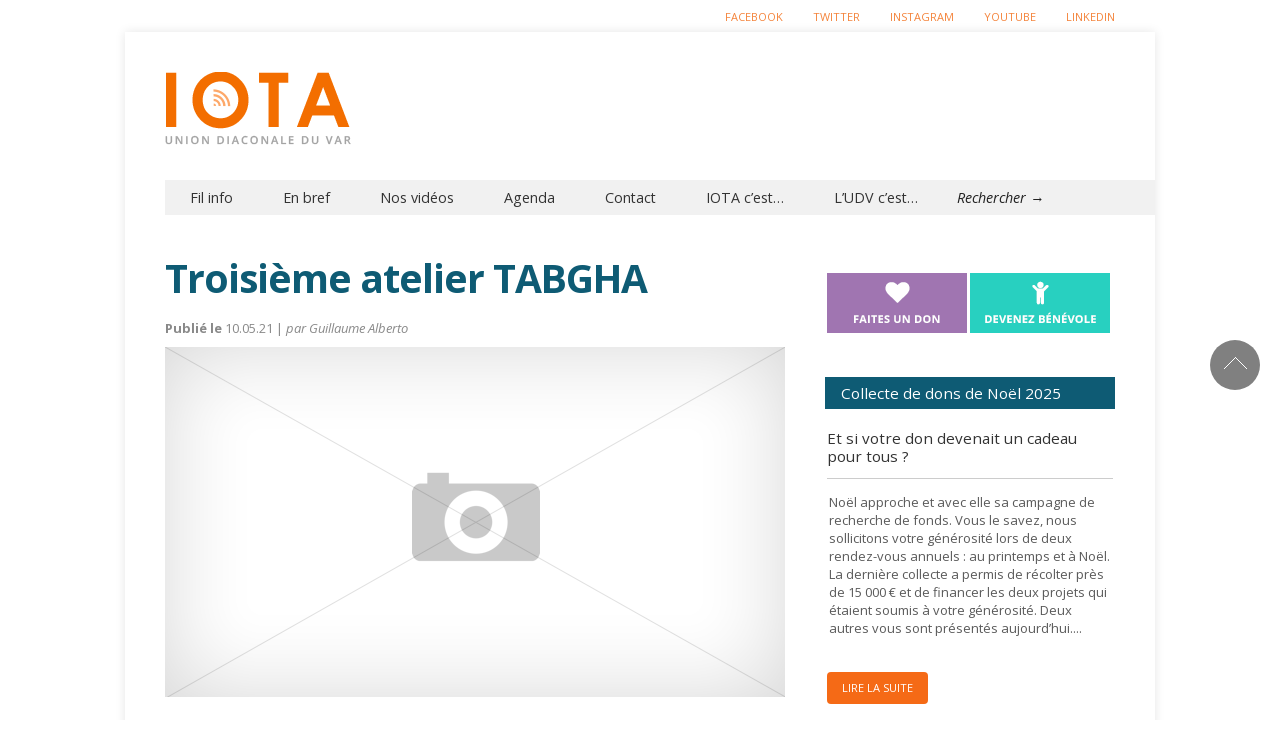

--- FILE ---
content_type: text/html; charset=UTF-8
request_url: https://iota.udv-asso.fr/events/troisieme-atelier-tabgha-2/
body_size: 13079
content:

<!doctype html >
<!--[if lt IE 7]> <html class="no-js ie6 oldie" lang="en"> <![endif]-->
<!--[if IE 7]>    <html class="no-js ie7 oldie" lang="en"> <![endif]-->
<!--[if IE 8]>    <html class="no-js ie8 oldie" lang="en"> <![endif]-->
<!--[if gt IE 8]><!--> <html class="no-js" lang="fr-FR"> <!--<![endif]-->

<head>
	
	<meta http-equiv="Content-Type" content="text/html; charset=UTF-8"/>
	
	<title>Troisième atelier TABGHA - Iota</title>
	
	<link href="https://iota.udv-asso.fr/wp-content/uploads/2014/07/favicon.ico" rel="shortcut icon"/>	

	<meta name="viewport" content="width=device-width, initial-scale=1, maximum-scale=1"> 
		
<link href="//maxcdn.bootstrapcdn.com/font-awesome/4.2.0/css/font-awesome.min.css" rel="stylesheet">

	<meta name='robots' content='index, follow, max-image-preview:large, max-snippet:-1, max-video-preview:-1' />

	<!-- This site is optimized with the Yoast SEO plugin v26.7 - https://yoast.com/wordpress/plugins/seo/ -->
	<meta name="description" content="IOTA est le site d’infos sociales de référence dans le Var. Tout savoir sur : accompagnement de SDF, animation de quartiers, accès aux soins, tourisme solidaire. Informer, c’est déjà combattre la misère" />
	<link rel="canonical" href="https://iota.udv-asso.fr/events/troisieme-atelier-tabgha-2/" />
	<meta property="og:locale" content="fr_FR" />
	<meta property="og:type" content="article" />
	<meta property="og:title" content="Troisième atelier TABGHA - Iota" />
	<meta property="og:description" content="IOTA est le site d’infos sociales de référence dans le Var. Tout savoir sur : accompagnement de SDF, animation de quartiers, accès aux soins, tourisme solidaire. Informer, c’est déjà combattre la misère" />
	<meta property="og:url" content="https://iota.udv-asso.fr/events/troisieme-atelier-tabgha-2/" />
	<meta property="og:site_name" content="Iota" />
	<script type="application/ld+json" class="yoast-schema-graph">{"@context":"https://schema.org","@graph":[{"@type":"WebPage","@id":"https://iota.udv-asso.fr/events/troisieme-atelier-tabgha-2/","url":"https://iota.udv-asso.fr/events/troisieme-atelier-tabgha-2/","name":"Troisième atelier TABGHA - Iota","isPartOf":{"@id":"https://iota.udv-asso.fr/#website"},"datePublished":"2021-05-10T13:57:25+00:00","description":"IOTA est le site d’infos sociales de référence dans le Var. Tout savoir sur : accompagnement de SDF, animation de quartiers, accès aux soins, tourisme solidaire. Informer, c’est déjà combattre la misère","breadcrumb":{"@id":"https://iota.udv-asso.fr/events/troisieme-atelier-tabgha-2/#breadcrumb"},"inLanguage":"fr-FR","potentialAction":[{"@type":"ReadAction","target":["https://iota.udv-asso.fr/events/troisieme-atelier-tabgha-2/"]}]},{"@type":"BreadcrumbList","@id":"https://iota.udv-asso.fr/events/troisieme-atelier-tabgha-2/#breadcrumb","itemListElement":[{"@type":"ListItem","position":1,"name":"Accueil","item":"https://iota.udv-asso.fr/"},{"@type":"ListItem","position":2,"name":"Events","item":"https://iota.udv-asso.fr/events/"},{"@type":"ListItem","position":3,"name":"Troisième atelier TABGHA"}]},{"@type":"WebSite","@id":"https://iota.udv-asso.fr/#website","url":"https://iota.udv-asso.fr/","name":"Iota","description":"Echos de la solidarité dans le Var","potentialAction":[{"@type":"SearchAction","target":{"@type":"EntryPoint","urlTemplate":"https://iota.udv-asso.fr/?s={search_term_string}"},"query-input":{"@type":"PropertyValueSpecification","valueRequired":true,"valueName":"search_term_string"}}],"inLanguage":"fr-FR"}]}</script>
	<!-- / Yoast SEO plugin. -->


<link rel='dns-prefetch' href='//stats.wp.com' />
<link rel='dns-prefetch' href='//fonts.googleapis.com' />
<link rel='dns-prefetch' href='//v0.wordpress.com' />
<link rel="alternate" type="application/rss+xml" title="Iota &raquo; Flux" href="https://iota.udv-asso.fr/feed/" />
<link rel="alternate" type="application/rss+xml" title="Iota &raquo; Flux des commentaires" href="https://iota.udv-asso.fr/comments/feed/" />
<link rel="alternate" title="oEmbed (JSON)" type="application/json+oembed" href="https://iota.udv-asso.fr/wp-json/oembed/1.0/embed?url=https%3A%2F%2Fiota.udv-asso.fr%2Fevents%2Ftroisieme-atelier-tabgha-2%2F" />
<link rel="alternate" title="oEmbed (XML)" type="text/xml+oembed" href="https://iota.udv-asso.fr/wp-json/oembed/1.0/embed?url=https%3A%2F%2Fiota.udv-asso.fr%2Fevents%2Ftroisieme-atelier-tabgha-2%2F&#038;format=xml" />
<style id='wp-img-auto-sizes-contain-inline-css' type='text/css'>
img:is([sizes=auto i],[sizes^="auto," i]){contain-intrinsic-size:3000px 1500px}
/*# sourceURL=wp-img-auto-sizes-contain-inline-css */
</style>
<link rel='stylesheet' id='main_css-css' href='https://iota.udv-asso.fr/wp-content/themes/gonzo-child-theme/style.css?ver=7.0.0' type='text/css' media='all' />
<style id='wp-emoji-styles-inline-css' type='text/css'>

	img.wp-smiley, img.emoji {
		display: inline !important;
		border: none !important;
		box-shadow: none !important;
		height: 1em !important;
		width: 1em !important;
		margin: 0 0.07em !important;
		vertical-align: -0.1em !important;
		background: none !important;
		padding: 0 !important;
	}
/*# sourceURL=wp-emoji-styles-inline-css */
</style>
<style id='wp-block-library-inline-css' type='text/css'>
:root{--wp-block-synced-color:#7a00df;--wp-block-synced-color--rgb:122,0,223;--wp-bound-block-color:var(--wp-block-synced-color);--wp-editor-canvas-background:#ddd;--wp-admin-theme-color:#007cba;--wp-admin-theme-color--rgb:0,124,186;--wp-admin-theme-color-darker-10:#006ba1;--wp-admin-theme-color-darker-10--rgb:0,107,160.5;--wp-admin-theme-color-darker-20:#005a87;--wp-admin-theme-color-darker-20--rgb:0,90,135;--wp-admin-border-width-focus:2px}@media (min-resolution:192dpi){:root{--wp-admin-border-width-focus:1.5px}}.wp-element-button{cursor:pointer}:root .has-very-light-gray-background-color{background-color:#eee}:root .has-very-dark-gray-background-color{background-color:#313131}:root .has-very-light-gray-color{color:#eee}:root .has-very-dark-gray-color{color:#313131}:root .has-vivid-green-cyan-to-vivid-cyan-blue-gradient-background{background:linear-gradient(135deg,#00d084,#0693e3)}:root .has-purple-crush-gradient-background{background:linear-gradient(135deg,#34e2e4,#4721fb 50%,#ab1dfe)}:root .has-hazy-dawn-gradient-background{background:linear-gradient(135deg,#faaca8,#dad0ec)}:root .has-subdued-olive-gradient-background{background:linear-gradient(135deg,#fafae1,#67a671)}:root .has-atomic-cream-gradient-background{background:linear-gradient(135deg,#fdd79a,#004a59)}:root .has-nightshade-gradient-background{background:linear-gradient(135deg,#330968,#31cdcf)}:root .has-midnight-gradient-background{background:linear-gradient(135deg,#020381,#2874fc)}:root{--wp--preset--font-size--normal:16px;--wp--preset--font-size--huge:42px}.has-regular-font-size{font-size:1em}.has-larger-font-size{font-size:2.625em}.has-normal-font-size{font-size:var(--wp--preset--font-size--normal)}.has-huge-font-size{font-size:var(--wp--preset--font-size--huge)}.has-text-align-center{text-align:center}.has-text-align-left{text-align:left}.has-text-align-right{text-align:right}.has-fit-text{white-space:nowrap!important}#end-resizable-editor-section{display:none}.aligncenter{clear:both}.items-justified-left{justify-content:flex-start}.items-justified-center{justify-content:center}.items-justified-right{justify-content:flex-end}.items-justified-space-between{justify-content:space-between}.screen-reader-text{border:0;clip-path:inset(50%);height:1px;margin:-1px;overflow:hidden;padding:0;position:absolute;width:1px;word-wrap:normal!important}.screen-reader-text:focus{background-color:#ddd;clip-path:none;color:#444;display:block;font-size:1em;height:auto;left:5px;line-height:normal;padding:15px 23px 14px;text-decoration:none;top:5px;width:auto;z-index:100000}html :where(.has-border-color){border-style:solid}html :where([style*=border-top-color]){border-top-style:solid}html :where([style*=border-right-color]){border-right-style:solid}html :where([style*=border-bottom-color]){border-bottom-style:solid}html :where([style*=border-left-color]){border-left-style:solid}html :where([style*=border-width]){border-style:solid}html :where([style*=border-top-width]){border-top-style:solid}html :where([style*=border-right-width]){border-right-style:solid}html :where([style*=border-bottom-width]){border-bottom-style:solid}html :where([style*=border-left-width]){border-left-style:solid}html :where(img[class*=wp-image-]){height:auto;max-width:100%}:where(figure){margin:0 0 1em}html :where(.is-position-sticky){--wp-admin--admin-bar--position-offset:var(--wp-admin--admin-bar--height,0px)}@media screen and (max-width:600px){html :where(.is-position-sticky){--wp-admin--admin-bar--position-offset:0px}}

/*# sourceURL=wp-block-library-inline-css */
</style>
<style id='classic-theme-styles-inline-css' type='text/css'>
/*! This file is auto-generated */
.wp-block-button__link{color:#fff;background-color:#32373c;border-radius:9999px;box-shadow:none;text-decoration:none;padding:calc(.667em + 2px) calc(1.333em + 2px);font-size:1.125em}.wp-block-file__button{background:#32373c;color:#fff;text-decoration:none}
/*# sourceURL=/wp-includes/css/classic-themes.min.css */
</style>
<link rel='stylesheet' id='socialbox-css' href='https://iota.udv-asso.fr/wp-content/plugins/socialbox/css/socialbox.css?ver=1.3.0' type='text/css' media='screen' />
<link rel='stylesheet' id='evcal_google_fonts-css' href='//fonts.googleapis.com/css?family=Oswald%3A400%2C300%7COpen+Sans%3A400%2C300&#038;ver=6.9' type='text/css' media='screen' />
<link rel='stylesheet' id='evcal_cal_default-css' href='https://iota.udv-asso.fr/wp-content/plugins/eventON/assets/css/eventon_styles.css?ver=6.9' type='text/css' media='all' />
<link rel='stylesheet' id='evo_font_icons-css' href='https://iota.udv-asso.fr/wp-content/plugins/eventON/assets/fonts/font-awesome.css?ver=6.9' type='text/css' media='all' />
<link rel='stylesheet' id='evo_fc_styles-css' href='https://iota.udv-asso.fr/wp-content/plugins/eventon-full-cal/assets/fc_styles.css?ver=6.9' type='text/css' media='all' />
<script type="text/javascript" id="jquery-core-js-extra">
/* <![CDATA[ */
var gonzo_script = {"post_id":"8976","ajaxurl":"https://iota.udv-asso.fr/wp-admin/admin-ajax.php"};
var gonzo_script = {"post_id":"8976","ajaxurl":"https://iota.udv-asso.fr/wp-admin/admin-ajax.php"};
//# sourceURL=jquery-core-js-extra
/* ]]> */
</script>
<script type="text/javascript" src="https://iota.udv-asso.fr/wp-includes/js/jquery/jquery.min.js?ver=3.7.1" id="jquery-core-js"></script>
<script type="text/javascript" src="https://iota.udv-asso.fr/wp-includes/js/jquery/jquery-migrate.min.js?ver=3.4.1" id="jquery-migrate-js"></script>
<script type="text/javascript" src="https://iota.udv-asso.fr/wp-content/themes/gonzo/js/libs/modernizr-2.0.6.min.js?ver=6.9" id="modernizr-js"></script>
<script type="text/javascript" src="https://iota.udv-asso.fr/wp-content/themes/gonzo/js/scripts.js?ver=6.9" id="scripts-js"></script>
<link rel="https://api.w.org/" href="https://iota.udv-asso.fr/wp-json/" /><link rel="EditURI" type="application/rsd+xml" title="RSD" href="https://iota.udv-asso.fr/xmlrpc.php?rsd" />
<meta name="generator" content="WordPress 6.9" />
	<style>img#wpstats{display:none}</style>
		

<!-- EventON Version -->
<meta name="generator" content="EventON 2.2.20" />


<!-- Wordpress Popular Posts v2.2.1 -->
<link rel="stylesheet" href="https://iota.udv-asso.fr/wp-content/themes/gonzo-child-theme/wpp.css" type="text/css" media="screen" />
<!-- End Wordpress Popular Posts v2.2.1 -->
<!-- Wordpress Popular Posts v2.2.1 -->
<script type="text/javascript" charset="utf-8">
    /* <![CDATA[ */				
	jQuery.post('https://iota.udv-asso.fr/wp-admin/admin-ajax.php', {action: 'wpp_update', token: '854580e01b', id: 8976});
    /* ]]> */
</script>
<!-- End Wordpress Popular Posts v2.2.1 -->
            		<style type="text/css" id="wp-custom-css">
			/*
Bienvenue dans l'éditeur de CSS !

Pour en savoir plus sur le fonctionnement de l'éditeur, vous pouvez vous
rendre sur cette page :
http://wp.me/PEmnE-Bt
*/
.omc-half-width-category {
	height: 430px;
}

article.omc-half-width-post.following {
	margin-top: 10px;
	height: 62px;
}

article.omc-half-width-post.following h3 {
	font-size: 1em;
}
.single #omc-container #omc-full-article .omc-flex-category,
.single #omc-container #omc-full-article .omc-article-top {
	display:none;
}




body {
    background: #fff !important;
}

#omc-top-menu ul li a {
    color: #f4833a;
    text-shadow: unset;
}
#omc-top-menu ul li a:hover {
color:#000
}


/*
img:is([sizes="auto" i], [sizes^="auto," i]) { contain-intrinsic-size: 300px 150px !important }*/		</style>
			
	<!--[if IE 8]><link rel="stylesheet" type="text/css" media="all" href="https://iota.udv-asso.fr/wp-content/themes/gonzo/css/ie8.css" /><![endif]-->
	
	<!--[if IE 7]><link rel="stylesheet" type="text/css" media="all" href="https://iota.udv-asso.fr/wp-content/themes/gonzo/css/ie7.css" /><![endif]-->
	
	
	<link href="https://fonts.googleapis.com/css?family=Open+Sans:400italic,700italic,400,700" rel='stylesheet' type='text/css'>
	
		
	<noscript>
		<style>
			.es-carousel ul{display:block;}
		</style>
	</noscript>	
	
	<script>jQuery(document).ready(function(){ jQuery.backstretch("");	});</script><style>#back-top a:hover span, input.omc-header-search-button, .widget_calendar thead>tr>th, a.omc-blog-one-anchor, span.omc-module-a-stars-over, span.leading-article.omc-module-a-stars-over, span.omc-blog-two-stars-over, span.omc-featured-stars-over, .flex-direction-nav li .prev:hover, .flex-direction-nav li .next:hover, a.omc-social-small:hover, .flex-control-nav li a.flex-active {background-color:#5eabcf;}

	.widget_categories > ul > li > a:hover, a#omc-main-navigation ul li.current-menu-item a, nav#omc-main-navigation ul li.current-category-ancestor a, nav#omc-main-navigation ul li.current-menu-parent a, nav#omc-main-navigation ul li.current-post-ancestor a, a.omc-featured-label, a.omc-flex-category, h1.omc-half-width-label a,	a.omc-title-category-context, div.omc-category-block a, span.omc-criteria-percentage, div.omc-authorbox p a, h3.omc-default-widget-header, div.search-button, h3.widgettitle, h3.widgettitle span, 	.widget_categories > ul > li > a:hover, .flex-control-nav li a:hover, .flex-control-nav li a.active, .style1 ul.tabbernav li.tabberactive a, h3.omc-blog-two-cat a, h2.omc-quarter-width-label a, .pagination span, h3.omc-blog-one-cat a, nav#omc-main-navigation ul.sub-menu,  nav#omc-main-navigation ul.sub-menu,  .omc-footer-widget .tagcloud a:hover, input.search_button_sidebar, nav#omc-main-navigation ul li.current-menu-item a, nav#omc-main-navigation ul li.current-category-ancestor a, nav#omc-main-navigation ul li.current-menu-parent a, nav#omc-main-navigation ul li.current-post-ancestor a, a.omc-mobile-back-to-top, h3#comments-title   {background:#5eabcf;}

	::-moz-selection {background:#5eabcf;}
	::selection {background:#5eabcf;}

	div.omc-featured-overlay h1 a:hover, h5.omc-also-in a, table#wp-calendar>tbody>tr>td>a, tfoot>tr>td>a, tfoot>tr>td>a:link, tfoot>tr>td>a:visited, tfoot>tr>td>a:hover, tfoot>tr>td>a:active {color:#5eabcf;} 

	.flickr_badge_image:hover, .widget_nav_menu ul li a:hover, .widget_pages ul li a:hover, .widget_recent_entries ul li a:hover, .widget_archive ul li a:hover {border-color:#5eabcf;}

	div.omc-cat-top  {border-top-color:#5eabcf; !important}     
	
	li.comment > div {border-bottom-color:#5eabcf; !important}
	
	body {background-image:none; background-color:#ffffff;}body {background:url(https://iota.udv-asso.fr/wp-content/themes/gonzo/images/backgrounds/Inflicted.png) scroll transparent;} #omc-container {box-shadow:0px 0px 10px rgba(0, 0, 0, 0.1); -moz-box-shadow:0px 0px 10px rgba(0, 0, 0, 0.1);}/* Put your custom css in here */body {background:#000}
@media only screen and (max-width: 480px) { /*Remove background for 320px displays*/
	div#omc-transparent-layer {background:none;}
}

body {font-family:Open Sans, sans-serif;}body {font-size:13px;}article#omc-full-article p {color:#c4c4c4}
</style>
	

<!-- Go to www.addthis.com/dashboard to customize your tools -->
<script type="text/javascript" src="//s7.addthis.com/js/300/addthis_widget.js#pubid=ra-5444dac402942dc0" async></script>

</head>

<body class="wp-singular ajde_events-template-default single single-ajde_events postid-8976 wp-theme-gonzo wp-child-theme-gonzo-child-theme" >

	<div id="fb-root">
	</div>
	<script>(function(d, s, id) {var js, fjs = d.getElementsByTagName(s)[0];  if (d.getElementById(id)) return;  js = d.createElement(s); js.id = id;  js.src = "//connect.facebook.net/en_US/all.js#xfbml=1";  fjs.parentNode.insertBefore(js, fjs); }(document, 'script', 'facebook-jssdk'));</script>

	<div id="omc-transparent-layer">
	
	<!-- <div class="preloaders" style=""></div>  -->
		
				
			<div id="omc-top-menu">
				
				<div class="omc-top-menu-inner"><ul id="menu-topheader" class="menu"><li id="menu-item-399" class="menu-item menu-item-type-custom menu-item-object-custom menu-item-399"><a href="https://www.facebook.com/uniondiaconaleduvar?fref=ts">Facebook</a></li>
<li id="menu-item-400" class="menu-item menu-item-type-custom menu-item-object-custom menu-item-400"><a href="https://twitter.com/udv_asso">Twitter</a></li>
<li id="menu-item-401" class="menu-item menu-item-type-custom menu-item-object-custom menu-item-401"><a href="https://www.instagram.com/udvasso/">Instagram</a></li>
<li id="menu-item-9322" class="menu-item menu-item-type-custom menu-item-object-custom menu-item-9322"><a href="https://www.youtube.com/channel/UCANHQ68A9yEHI3wSapmySIQ">Youtube</a></li>
<li id="menu-item-10477" class="menu-item menu-item-type-custom menu-item-object-custom menu-item-10477"><a href="https://fr.linkedin.com/company/union-diaconale-du-var">Linkedin</a></li>
</ul></div>				
				<br class="clear" />
				
			</div>
		
				
		<div id="omc-container">
			
			<header>
			
				
				
				<a id="omc-logo" href="https://iota.udv-asso.fr"><img src="https://iota.udv-asso.fr/wp-content/uploads/2014/07/logo-v3.1.png" alt="Iota logo"  /></a>
					
				<div id="omc-top-banner">			<div class="textwidget"><div class="header-slogan"><a href="/abonnement-newsletter/"><img src="https://iota.udv-asso.fr/wp-content/uploads/2014/07/banner-iotavdef.png"></a></div></div>
		</div>	

				<nav id="omc-main-navigation">				
				
										
					<div class="omc-over-480"><ul id="menu-menu-principal" class="menu"><li id='menu-item-18'  class="menu-item menu-item-type-post_type menu-item-object-page menu-item-home menu-item-has-children"><a  href="https://iota.udv-asso.fr/">Fil info</a> 
<ul class="sub-menu">
<li id='menu-item-22'  class="menu-item menu-item-type-taxonomy menu-item-object-category"><a  href="https://iota.udv-asso.fr/category/hebergement-logement/">Hébergement et logement</a> </li>
<li id='menu-item-23'  class="menu-item menu-item-type-taxonomy menu-item-object-category"><a  href="https://iota.udv-asso.fr/category/sante-et-bien-etre/">Santé et bien être</a> </li>
<li id='menu-item-21'  class="menu-item menu-item-type-taxonomy menu-item-object-category"><a  href="https://iota.udv-asso.fr/category/famille/">Famille et quartiers</a> </li>
<li id='menu-item-229'  class="menu-item menu-item-type-taxonomy menu-item-object-category"><a  href="https://iota.udv-asso.fr/category/urgence-rue/">Urgence rue</a> </li>
<li id='menu-item-24'  class="menu-item menu-item-type-taxonomy menu-item-object-category"><a  href="https://iota.udv-asso.fr/category/insertion/">Insertion</a> </li>
</ul>
</li>
<li id='menu-item-9314'  class="menu-item menu-item-type-custom menu-item-object-custom"><a  href="https://iota.udv-asso.fr/category/breves//">En bref</a> </li>
<li id='menu-item-9310'  class="menu-item menu-item-type-custom menu-item-object-custom"><a  href="https://www.youtube.com/channel/UCANHQ68A9yEHI3wSapmySIQ">Nos vidéos</a> </li>
<li id='menu-item-17'  class="menu-item menu-item-type-post_type menu-item-object-page"><a  href="https://iota.udv-asso.fr/agenda/">Agenda</a> </li>
<li id='menu-item-243'  class="menu-item menu-item-type-post_type menu-item-object-page"><a  href="https://iota.udv-asso.fr/contact/">Contact</a> </li>
<li id='menu-item-376'  class="menu-item menu-item-type-post_type menu-item-object-page"><a  href="https://iota.udv-asso.fr/a-propos-de-iota/">IOTA c&rsquo;est&#8230;</a> </li>
<li id='menu-item-372'  class="menu-item menu-item-type-post_type menu-item-object-page"><a  href="https://iota.udv-asso.fr/a-propos-de-ludv/">L&rsquo;UDV c&rsquo;est&#8230;</a> </li>
<li id="omc-header-search">				
						<span id="omc-search-overlay">Rechercher &rarr;</span>
						<form method="get" id="desktop-search" class="omc-search-form" action="https://iota.udv-asso.fr/">
							<input type="text" class="omc-header-search-input-box" value=""  name="s" id="fffff">
							<input type="submit" class="omc-header-search-button" id="searchsubmit" value="">
						</form>
					</li></ul></div>					
										
					<br class="clear" />
					
					<div class="omc-under-480"><select id="omc-mobile-menu"><option value="#">Navigation</option><option value="https://iota.udv-asso.fr/">Fil info</option><option value="https://iota.udv-asso.fr/category/hebergement-logement/">Hébergement et logement</option><option value="https://iota.udv-asso.fr/category/sante-et-bien-etre/">Santé et bien être</option><option value="https://iota.udv-asso.fr/category/famille/">Famille et quartiers</option><option value="https://iota.udv-asso.fr/category/urgence-rue/">Urgence rue</option><option value="https://iota.udv-asso.fr/category/insertion/">Insertion</option><option value="https://iota.udv-asso.fr/category/breves//">En bref</option><option value="https://www.youtube.com/channel/UCANHQ68A9yEHI3wSapmySIQ">Nos vidéos</option><option value="https://iota.udv-asso.fr/agenda/">Agenda</option><option value="https://iota.udv-asso.fr/contact/">Contact</option><option value="https://iota.udv-asso.fr/a-propos-de-iota/">IOTA c'est...</option><option value="https://iota.udv-asso.fr/a-propos-de-ludv/">L'UDV c'est...</option></select></div>						
					<div id="omc-header-search-mobi">		
					
						<form method="get" id="mobi-search" class="omc-mobi-search-form" action="https://iota.udv-asso.fr/">
						
							<input type="text" class="omc-header-mobi-search-input-box" value=""  name="s" id="mobi-mobi-search">
							
							<input type="submit" class="omc-header-mobi-search-button" id="seadssdrchsubmit" value="">
							
						</form>
						
					</div>	
						
				</nav>
				
				<br class="clear" />				
				
			</header>
<section id="omc-main">	

	<article id="omc-full-article" class="omc-inner-standard">

<h1 class="omc-post-heading-standard">Troisième atelier TABGHA</h1>
<div class="article-meta"><b>Publié le</b> 10.05.21 |
                <em>par Guillaume Alberto</em></div>
		
		
    
    <div id="omc-inner-placeholder">

                <img src="https://iota.udv-asso.fr/wp-content/themes/gonzo/images/no-image-featured-image.png" class="omc-image-resize" alt="no image" />
        <div class="omc-article-top">
		

            <p class="omc-date-time-inner omc-format-standard"><em></em>
                
		</p>
            
                
                <span class="omc-comment-count">0</span>
                
        </div>
        <!-- /omc-article-top-->

    </div><!-- /omc-inner-placeholder -->

        
<!-- Go to www.addthis.com/dashboard to customize your tools -->
<div class="addthis_sharing_toolbox"></div>

    
    
        
        
    
<div class="omc-single-tags"></div>

    
<br class="clear"/>

<div class="omc-authorbox">

    <h4>About the Author</h4>

    <div class="omc-author-pic"><a
        href="https://iota.udv-asso.fr/author/guillaume-alberto/"><img alt='' src='https://secure.gravatar.com/avatar/c6e9518fd6d50a80544f7ebd50faf7d203d99558bf73c53b008d0efa95c3a2f6?s=80&#038;d=mm&#038;r=g' srcset='https://secure.gravatar.com/avatar/c6e9518fd6d50a80544f7ebd50faf7d203d99558bf73c53b008d0efa95c3a2f6?s=160&#038;d=mm&#038;r=g 2x' class='avatar avatar-80 photo' height='80' width='80' loading='lazy' decoding='async'/></a>
    </div>

    <p><a href="https://iota.udv-asso.fr/author/guillaume-alberto/" title="Articles par Guillaume Alberto" rel="author">Guillaume Alberto</a> </p>

</div>

<br class="clear" />

<div class="omc-related-posts">

    <h4>Sur le même sujet</h4>

    
    
        <article class="omc-related-post omc-module-c omc-quarter-width-category">

            <a href="https://iota.udv-asso.fr/un-noel-fraternel-aux-amis-de-jericho-udv/" title="Un Noël fraternel aux Amis de Jéricho &#8211; UDV">

                <img src="https://iota.udv-asso.fr/wp-content/uploads/2026/01/IMG-20251224-WA0015-290x166.jpg" class="omc-image-resize wp-post-image" alt="" decoding="async" loading="lazy" data-attachment-id="13522" data-permalink="https://iota.udv-asso.fr/un-noel-fraternel-aux-amis-de-jericho-udv/img-20251224-wa0015/" data-orig-file="https://iota.udv-asso.fr/wp-content/uploads/2026/01/IMG-20251224-WA0015.jpg" data-orig-size="1126,1053" data-comments-opened="0" data-image-meta="{&quot;aperture&quot;:&quot;0&quot;,&quot;credit&quot;:&quot;&quot;,&quot;camera&quot;:&quot;&quot;,&quot;caption&quot;:&quot;&quot;,&quot;created_timestamp&quot;:&quot;0&quot;,&quot;copyright&quot;:&quot;&quot;,&quot;focal_length&quot;:&quot;0&quot;,&quot;iso&quot;:&quot;0&quot;,&quot;shutter_speed&quot;:&quot;0&quot;,&quot;title&quot;:&quot;&quot;,&quot;orientation&quot;:&quot;1&quot;}" data-image- data-image-description="" data-image-caption="" data-medium-file="https://iota.udv-asso.fr/wp-content/uploads/2026/01/IMG-20251224-WA0015-300x281.jpg" data-large-file="https://iota.udv-asso.fr/wp-content/uploads/2026/01/IMG-20251224-WA0015-1024x958.jpg" />
            </a>

            <h5 class="omc-related-article"><a href="https://iota.udv-asso.fr/un-noel-fraternel-aux-amis-de-jericho-udv/"
                                               title="Un Noël fraternel aux Amis de Jéricho &#8211; UDV">Un Noël fraternel aux Amis de Jéricho &#8211; UDV</a><span> &rarr;</span>
            </h5>

        </article><!-- /omc-related-post -->

        
        <article class="omc-related-post omc-module-c omc-quarter-width-category">

            <a href="https://iota.udv-asso.fr/dons-de-noel-la-collecte-est-lancee/" title="La collecte de Noël se poursuit. On compte sur vous !">

                <img src="https://iota.udv-asso.fr/wp-content/uploads/2025/10/dons-noel-2025-iota-une-290x166.jpg" class="omc-image-resize wp-post-image" alt="" decoding="async" loading="lazy" data-attachment-id="13395" data-permalink="https://iota.udv-asso.fr/dons-de-noel-la-collecte-est-lancee/dons-noel-2025-iota-une/" data-orig-file="https://iota.udv-asso.fr/wp-content/uploads/2025/10/dons-noel-2025-iota-une.jpg" data-orig-size="620,350" data-comments-opened="0" data-image-meta="{&quot;aperture&quot;:&quot;0&quot;,&quot;credit&quot;:&quot;&quot;,&quot;camera&quot;:&quot;&quot;,&quot;caption&quot;:&quot;&quot;,&quot;created_timestamp&quot;:&quot;0&quot;,&quot;copyright&quot;:&quot;&quot;,&quot;focal_length&quot;:&quot;0&quot;,&quot;iso&quot;:&quot;0&quot;,&quot;shutter_speed&quot;:&quot;0&quot;,&quot;title&quot;:&quot;&quot;,&quot;orientation&quot;:&quot;0&quot;}" data-image- data-image-description="" data-image-caption="" data-medium-file="https://iota.udv-asso.fr/wp-content/uploads/2025/10/dons-noel-2025-iota-une-300x169.jpg" data-large-file="https://iota.udv-asso.fr/wp-content/uploads/2025/10/dons-noel-2025-iota-une.jpg" />
            </a>

            <h5 class="omc-related-article"><a href="https://iota.udv-asso.fr/dons-de-noel-la-collecte-est-lancee/"
                                               title="La collecte de Noël se poursuit. On compte sur vous !">La collecte de Noël se poursuit. On compte sur vous !</a><span> &rarr;</span>
            </h5>

        </article><!-- /omc-related-post -->

        
        <article class="omc-related-post omc-module-c omc-quarter-width-category">

            <a href="https://iota.udv-asso.fr/a-mayol-la-solidarite-a-transforme-lessai/" title="À Mayol, la solidarité a transformé l&rsquo;essai">

                <img src="https://iota.udv-asso.fr/wp-content/uploads/2025/12/plaids-a-mayol-iota-udv-290x166.jpg" class="omc-image-resize wp-post-image" alt="" decoding="async" loading="lazy" data-attachment-id="13513" data-permalink="https://iota.udv-asso.fr/a-mayol-la-solidarite-a-transforme-lessai/plaids-a-mayol-iota-udv/" data-orig-file="https://iota.udv-asso.fr/wp-content/uploads/2025/12/plaids-a-mayol-iota-udv.jpg" data-orig-size="620,350" data-comments-opened="0" data-image-meta="{&quot;aperture&quot;:&quot;0&quot;,&quot;credit&quot;:&quot;&quot;,&quot;camera&quot;:&quot;&quot;,&quot;caption&quot;:&quot;&quot;,&quot;created_timestamp&quot;:&quot;0&quot;,&quot;copyright&quot;:&quot;&quot;,&quot;focal_length&quot;:&quot;0&quot;,&quot;iso&quot;:&quot;0&quot;,&quot;shutter_speed&quot;:&quot;0&quot;,&quot;title&quot;:&quot;&quot;,&quot;orientation&quot;:&quot;0&quot;}" data-image- data-image-description="" data-image-caption="" data-medium-file="https://iota.udv-asso.fr/wp-content/uploads/2025/12/plaids-a-mayol-iota-udv-300x169.jpg" data-large-file="https://iota.udv-asso.fr/wp-content/uploads/2025/12/plaids-a-mayol-iota-udv.jpg" />
            </a>

            <h5 class="omc-related-article"><a href="https://iota.udv-asso.fr/a-mayol-la-solidarite-a-transforme-lessai/"
                                               title="À Mayol, la solidarité a transformé l&rsquo;essai">À Mayol, la solidarité a transformé l&rsquo;essai</a><span> &rarr;</span>
            </h5>

        </article><!-- /omc-related-post -->

        
        <article class="omc-related-post omc-module-c omc-quarter-width-category">

            <a href="https://iota.udv-asso.fr/amities-cite-udv-signe-un-partenariat-avec-lecole-de-lacademie-du-sport/" title="Amitiés Cité &#8211; UDV signe un partenariat avec l&rsquo;École de l&rsquo;Académie du Sport">

                <img src="https://iota.udv-asso.fr/wp-content/uploads/2025/12/amities-cite-ecole-academie-du-sport-290x166.jpg" class="omc-image-resize wp-post-image" alt="" decoding="async" loading="lazy" data-attachment-id="13506" data-permalink="https://iota.udv-asso.fr/amities-cite-udv-signe-un-partenariat-avec-lecole-de-lacademie-du-sport/amities-cite-ecole-academie-du-sport/" data-orig-file="https://iota.udv-asso.fr/wp-content/uploads/2025/12/amities-cite-ecole-academie-du-sport.jpg" data-orig-size="713,848" data-comments-opened="0" data-image-meta="{&quot;aperture&quot;:&quot;0&quot;,&quot;credit&quot;:&quot;&quot;,&quot;camera&quot;:&quot;&quot;,&quot;caption&quot;:&quot;&quot;,&quot;created_timestamp&quot;:&quot;0&quot;,&quot;copyright&quot;:&quot;&quot;,&quot;focal_length&quot;:&quot;0&quot;,&quot;iso&quot;:&quot;0&quot;,&quot;shutter_speed&quot;:&quot;0&quot;,&quot;title&quot;:&quot;&quot;,&quot;orientation&quot;:&quot;1&quot;}" data-image- data-image-description="" data-image-caption="" data-medium-file="https://iota.udv-asso.fr/wp-content/uploads/2025/12/amities-cite-ecole-academie-du-sport-252x300.jpg" data-large-file="https://iota.udv-asso.fr/wp-content/uploads/2025/12/amities-cite-ecole-academie-du-sport.jpg" />
            </a>

            <h5 class="omc-related-article"><a href="https://iota.udv-asso.fr/amities-cite-udv-signe-un-partenariat-avec-lecole-de-lacademie-du-sport/"
                                               title="Amitiés Cité &#8211; UDV signe un partenariat avec l&rsquo;École de l&rsquo;Académie du Sport">Amitiés Cité &#8211; UDV signe un partenariat avec l&rsquo;École de l&rsquo;Académie du Sport</a><span> &rarr;</span>
            </h5>

        </article><!-- /omc-related-post -->

        
    <br class="clear"/>

    
</div><!-- /omc-related-posts -->

<br class="clear"/>



    
			<div id="comments">

	<p class="nocomments">Comments are closed.</p>



</div><!-- #comments -->

    		
	</article><!-- /omc-full-article -->

</section><!-- /omc-main -->

<section id="omc-sidebar" class="omc-right">

<a href="#top" class="omc-mobile-back-to-top">Haut de page &#8593;</a>

<ul class="xoxo">
<li id="socialbox-2" class="omc-widget socialbox">
<!-- SocialBox Widget -->

<br class="clear"/>
<!-- End SocialBox Widget --></li><li id="text-11" class="omc-widget widget_text">			<div class="textwidget"><a class="donner" href="https://www.helloasso.com/associations/union-diaconale-du-var/formulaires/1?_ga=2.93605149.100881498.1676972568-2018490720.1674218117&_gl=1*1kyytyh*_ga*MjAxODQ5MDcyMC4xNjc0MjE4MTE3*_ga_TKC826G3G2*MTY3Njk3OTM0MS4yMi4xLjE2NzY5Nzk3NzIuMC4wLjA."></a>
<a class="benevole" href="http://www.udv-asso.fr/?page_id=41" target="_blank"></a></div>
		</li><li id="text-4" class="omc-widget widget_text"><h3 class="widgettitle"><span>Collecte de dons de Noël 2025</span></h3>			<div class="textwidget"><h3>Et si votre don devenait un cadeau pour tous ?</h3>
<hr/>
<p>Noël approche et avec elle sa campagne de recherche de fonds. Vous le savez, nous sollicitons votre générosité lors de deux rendez-vous annuels : au printemps et à Noël.  La dernière collecte a permis de récolter près de 15 000 € et de financer les deux projets qui étaient soumis à votre générosité. Deux autres vous sont présentés aujourd’hui....</p>
<div class="friendly_button friendly_button_small friendly_button_black friendly_button_less_round friendly_button_left"><a href="https://iota.udv-asso.fr/dons-de-noel-la-collecte-est-lancee/">Lire la suite</a></div>
</div>
		</li><li id="text-5" class="omc-widget widget_text"><h3 class="widgettitle"><span>Brèves</span></h3>			<div class="textwidget"><ul class="display-posts-listing"><li class="listing-item"> <span class="date">05/01/2026</span><a class="title" href="https://iota.udv-asso.fr/un-noel-fraternel-aux-amis-de-jericho-udv/">Un Noël fraternel aux Amis de Jéricho &#8211; UDV</a></li><li class="listing-item"> <span class="date">19/12/2025</span><a class="title" href="https://iota.udv-asso.fr/dons-de-noel-la-collecte-est-lancee/">La collecte de Noël se poursuit. On compte sur vous !</a></li><li class="listing-item"> <span class="date">12/12/2025</span><a class="title" href="https://iota.udv-asso.fr/amities-cite-udv-signe-un-partenariat-avec-lecole-de-lacademie-du-sport/">Amitiés Cité &#8211; UDV signe un partenariat avec l&rsquo;École de l&rsquo;Académie du Sport</a></li><li class="listing-item"> <span class="date">12/12/2025</span><a class="title" href="https://iota.udv-asso.fr/journee-portes-ouvertes-de-la-pass-de-ville-a-toulon/">Journée portes ouvertes de la PASS de Ville à Toulon</a></li><li class="listing-item"> <span class="date">08/12/2025</span><a class="title" href="https://iota.udv-asso.fr/les-peintres-du-coeur-aux-maisons-bethleem-udv/">Les Peintres du Cœur aux Maisons Bethléem &#8211; UDV</a></li></ul></div>
		</li><li id="block-2" class="omc-widget widget_block">
<h2 class="wp-block-heading">Articles récents</h2>
</li><li id="block-3" class="omc-widget widget_block widget_recent_entries"><ul class="wp-block-latest-posts__list has-dates has-author onesim_last_art wp-block-latest-posts"><li><div class="wp-block-latest-posts__featured-image"><img decoding="async" src="https://iota.udv-asso.fr/wp-content/uploads/2026/01/IMG-20251224-WA0015-300x281.jpg" class="attachment-medium size-medium wp-post-image" alt="" style="" srcset="https://iota.udv-asso.fr/wp-content/uploads/2026/01/IMG-20251224-WA0015-300x281.jpg 300w, https://iota.udv-asso.fr/wp-content/uploads/2026/01/IMG-20251224-WA0015-1024x958.jpg 1024w, https://iota.udv-asso.fr/wp-content/uploads/2026/01/IMG-20251224-WA0015-768x718.jpg 768w, https://iota.udv-asso.fr/wp-content/uploads/2026/01/IMG-20251224-WA0015.jpg 1126w" sizes="(max-width: 300px) 100vw, 300px" data-attachment-id="13522" data-permalink="https://iota.udv-asso.fr/un-noel-fraternel-aux-amis-de-jericho-udv/img-20251224-wa0015/" data-orig-file="https://iota.udv-asso.fr/wp-content/uploads/2026/01/IMG-20251224-WA0015.jpg" data-orig-size="1126,1053" data-comments-opened="0" data-image-meta="{&quot;aperture&quot;:&quot;0&quot;,&quot;credit&quot;:&quot;&quot;,&quot;camera&quot;:&quot;&quot;,&quot;caption&quot;:&quot;&quot;,&quot;created_timestamp&quot;:&quot;0&quot;,&quot;copyright&quot;:&quot;&quot;,&quot;focal_length&quot;:&quot;0&quot;,&quot;iso&quot;:&quot;0&quot;,&quot;shutter_speed&quot;:&quot;0&quot;,&quot;title&quot;:&quot;&quot;,&quot;orientation&quot;:&quot;1&quot;}" data-image- data-image-description="" data-image-caption="" data-medium-file="https://iota.udv-asso.fr/wp-content/uploads/2026/01/IMG-20251224-WA0015-300x281.jpg" data-large-file="https://iota.udv-asso.fr/wp-content/uploads/2026/01/IMG-20251224-WA0015-1024x958.jpg" /></div><a class="wp-block-latest-posts__post-title" href="https://iota.udv-asso.fr/un-noel-fraternel-aux-amis-de-jericho-udv/">Un Noël fraternel aux Amis de Jéricho &#8211; UDV</a><div class="wp-block-latest-posts__post-author">par Guillaume Alberto</div><time datetime="2026-01-05T11:50:31+01:00" class="wp-block-latest-posts__post-date">5 janvier 2026</time></li>
<li><div class="wp-block-latest-posts__featured-image"><img decoding="async" src="https://iota.udv-asso.fr/wp-content/uploads/2025/10/dons-noel-2025-iota-une-300x169.jpg" class="attachment-medium size-medium wp-post-image" alt="" style="" srcset="https://iota.udv-asso.fr/wp-content/uploads/2025/10/dons-noel-2025-iota-une-300x169.jpg 300w, https://iota.udv-asso.fr/wp-content/uploads/2025/10/dons-noel-2025-iota-une.jpg 620w" sizes="(max-width: 300px) 100vw, 300px" data-attachment-id="13395" data-permalink="https://iota.udv-asso.fr/dons-de-noel-la-collecte-est-lancee/dons-noel-2025-iota-une/" data-orig-file="https://iota.udv-asso.fr/wp-content/uploads/2025/10/dons-noel-2025-iota-une.jpg" data-orig-size="620,350" data-comments-opened="0" data-image-meta="{&quot;aperture&quot;:&quot;0&quot;,&quot;credit&quot;:&quot;&quot;,&quot;camera&quot;:&quot;&quot;,&quot;caption&quot;:&quot;&quot;,&quot;created_timestamp&quot;:&quot;0&quot;,&quot;copyright&quot;:&quot;&quot;,&quot;focal_length&quot;:&quot;0&quot;,&quot;iso&quot;:&quot;0&quot;,&quot;shutter_speed&quot;:&quot;0&quot;,&quot;title&quot;:&quot;&quot;,&quot;orientation&quot;:&quot;0&quot;}" data-image- data-image-description="" data-image-caption="" data-medium-file="https://iota.udv-asso.fr/wp-content/uploads/2025/10/dons-noel-2025-iota-une-300x169.jpg" data-large-file="https://iota.udv-asso.fr/wp-content/uploads/2025/10/dons-noel-2025-iota-une.jpg" /></div><a class="wp-block-latest-posts__post-title" href="https://iota.udv-asso.fr/dons-de-noel-la-collecte-est-lancee/">La collecte de Noël se poursuit. On compte sur vous !</a><div class="wp-block-latest-posts__post-author">par Guillaume Alberto</div><time datetime="2025-12-19T09:28:57+01:00" class="wp-block-latest-posts__post-date">19 décembre 2025</time></li>
<li><div class="wp-block-latest-posts__featured-image"><img decoding="async" src="https://iota.udv-asso.fr/wp-content/uploads/2025/12/plaids-a-mayol-iota-udv-300x169.jpg" class="attachment-medium size-medium wp-post-image" alt="" style="" srcset="https://iota.udv-asso.fr/wp-content/uploads/2025/12/plaids-a-mayol-iota-udv-300x169.jpg 300w, https://iota.udv-asso.fr/wp-content/uploads/2025/12/plaids-a-mayol-iota-udv.jpg 620w" sizes="(max-width: 300px) 100vw, 300px" data-attachment-id="13513" data-permalink="https://iota.udv-asso.fr/a-mayol-la-solidarite-a-transforme-lessai/plaids-a-mayol-iota-udv/" data-orig-file="https://iota.udv-asso.fr/wp-content/uploads/2025/12/plaids-a-mayol-iota-udv.jpg" data-orig-size="620,350" data-comments-opened="0" data-image-meta="{&quot;aperture&quot;:&quot;0&quot;,&quot;credit&quot;:&quot;&quot;,&quot;camera&quot;:&quot;&quot;,&quot;caption&quot;:&quot;&quot;,&quot;created_timestamp&quot;:&quot;0&quot;,&quot;copyright&quot;:&quot;&quot;,&quot;focal_length&quot;:&quot;0&quot;,&quot;iso&quot;:&quot;0&quot;,&quot;shutter_speed&quot;:&quot;0&quot;,&quot;title&quot;:&quot;&quot;,&quot;orientation&quot;:&quot;0&quot;}" data-image- data-image-description="" data-image-caption="" data-medium-file="https://iota.udv-asso.fr/wp-content/uploads/2025/12/plaids-a-mayol-iota-udv-300x169.jpg" data-large-file="https://iota.udv-asso.fr/wp-content/uploads/2025/12/plaids-a-mayol-iota-udv.jpg" /></div><a class="wp-block-latest-posts__post-title" href="https://iota.udv-asso.fr/a-mayol-la-solidarite-a-transforme-lessai/">À Mayol, la solidarité a transformé l&rsquo;essai</a><div class="wp-block-latest-posts__post-author">par Guillaume Alberto</div><time datetime="2025-12-15T15:01:58+01:00" class="wp-block-latest-posts__post-date">15 décembre 2025</time></li>
</ul></li>	

</ul><!-- /xoxo -->

</section>	

<br class="clear" />

</div> <!-- end of #container -->
	
	<footer id="omc-boxed">
	
		<div id="omc-footer-border"></div>
	
		<div id="omc-inner-footer">

			<div class="omc-footer-widget-column">
				
				<div class="omc-footer-widget">
				
										
						<div class="omc-footer-widget">
						
							<img src="https://iota.udv-asso.fr/wp-content/uploads/2014/07/footer-logo-e1410275575417.png" alt="footer logo" class="footer-logo" />
							<br/>
														<a class="omc-social-small facebook" href="https://www.facebook.com/uniondiaconaleduvar"></a>																																										
							<!-- <a class="omc-social-small linkedinn" href="http://www.linkedin.com/your_user/"></a> -->
							<!-- <a class="omc-social-small instagram" href="http://www.instagram.com/your_user/"></a>	-->


							<br class="clear"/>
							<p>Iota ? Un site d'informations sur des actions, des maisons d'accueil, des hommes au service de personnes en situation de précarité ou en grande souffrance. Informer, c'est déjà combattre la misère !  </p>
							
						</div><!-- /omc-footer-widget -->
					
										
							
				
				</div><!-- /omc-footer-widget -->
				
			</div><!--- /first-footer-column -->

			<div class="omc-footer-widget-column">
				
						
					
			</div><!--- /second-footer-column -->

			<div class="omc-footer-widget-column">
				
				<a href="https://iota.udv-asso.fr/tag/accueil/" class="tag-cloud-link tag-link-154 tag-link-position-1" style="font-size: 0.9em;" aria-label="accueil (34 éléments)">accueil</a>
<a href="https://iota.udv-asso.fr/tag/associations/" class="tag-cloud-link tag-link-238 tag-link-position-2" style="font-size: 0.9em;" aria-label="associations (68 éléments)">associations</a>
<a href="https://iota.udv-asso.fr/tag/benevolat/" class="tag-cloud-link tag-link-59 tag-link-position-3" style="font-size: 0.9em;" aria-label="bénévolat (74 éléments)">bénévolat</a>
<a href="https://iota.udv-asso.fr/tag/benevole/" class="tag-cloud-link tag-link-60 tag-link-position-4" style="font-size: 0.9em;" aria-label="bénévole (52 éléments)">bénévole</a>
<a href="https://iota.udv-asso.fr/tag/benevoles/" class="tag-cloud-link tag-link-84 tag-link-position-5" style="font-size: 0.9em;" aria-label="bénévoles (53 éléments)">bénévoles</a>
<a href="https://iota.udv-asso.fr/tag/diaconie/" class="tag-cloud-link tag-link-44 tag-link-position-6" style="font-size: 0.9em;" aria-label="diaconie (206 éléments)">diaconie</a>
<a href="https://iota.udv-asso.fr/tag/diaconie-du-var/" class="tag-cloud-link tag-link-482 tag-link-position-7" style="font-size: 0.9em;" aria-label="Diaconie du Var (114 éléments)">Diaconie du Var</a>
<a href="https://iota.udv-asso.fr/tag/fraternite/" class="tag-cloud-link tag-link-184 tag-link-position-8" style="font-size: 0.9em;" aria-label="fraternité (49 éléments)">fraternité</a>
<a href="https://iota.udv-asso.fr/tag/gilles-rebeche/" class="tag-cloud-link tag-link-535 tag-link-position-9" style="font-size: 0.9em;" aria-label="Gilles Rebêche (79 éléments)">Gilles Rebêche</a>
<a href="https://iota.udv-asso.fr/tag/hyeres/" class="tag-cloud-link tag-link-818 tag-link-position-10" style="font-size: 0.9em;" aria-label="Hyères (33 éléments)">Hyères</a>
<a href="https://iota.udv-asso.fr/tag/insertion/" class="tag-cloud-link tag-link-169 tag-link-position-11" style="font-size: 0.9em;" aria-label="insertion (31 éléments)">insertion</a>
<a href="https://iota.udv-asso.fr/tag/les-amis-de-jericho/" class="tag-cloud-link tag-link-473 tag-link-position-12" style="font-size: 0.9em;" aria-label="les Amis de Jéricho (40 éléments)">les Amis de Jéricho</a>
<a href="https://iota.udv-asso.fr/tag/lien-social/" class="tag-cloud-link tag-link-183 tag-link-position-13" style="font-size: 0.9em;" aria-label="lien social (36 éléments)">lien social</a>
<a href="https://iota.udv-asso.fr/tag/promo-soins/" class="tag-cloud-link tag-link-66 tag-link-position-14" style="font-size: 0.9em;" aria-label="Promo soins (49 éléments)">Promo soins</a>
<a href="https://iota.udv-asso.fr/tag/precarite/" class="tag-cloud-link tag-link-32 tag-link-position-15" style="font-size: 0.9em;" aria-label="précarité (31 éléments)">précarité</a>
<a href="https://iota.udv-asso.fr/tag/sante/" class="tag-cloud-link tag-link-64 tag-link-position-16" style="font-size: 0.9em;" aria-label="santé (33 éléments)">santé</a>
<a href="https://iota.udv-asso.fr/tag/secours-catholique/" class="tag-cloud-link tag-link-74 tag-link-position-17" style="font-size: 0.9em;" aria-label="secours catholique (38 éléments)">secours catholique</a>
<a href="https://iota.udv-asso.fr/tag/solidarite/" class="tag-cloud-link tag-link-30 tag-link-position-18" style="font-size: 0.9em;" aria-label="solidarité (305 éléments)">solidarité</a>
<a href="https://iota.udv-asso.fr/tag/thierry-oneill/" class="tag-cloud-link tag-link-405 tag-link-position-19" style="font-size: 0.9em;" aria-label="thierry o&#039;neill (45 éléments)">thierry o&#039;neill</a>
<a href="https://iota.udv-asso.fr/tag/toulon/" class="tag-cloud-link tag-link-11 tag-link-position-20" style="font-size: 0.9em;" aria-label="Toulon (134 éléments)">Toulon</a>
<a href="https://iota.udv-asso.fr/tag/udv/" class="tag-cloud-link tag-link-48 tag-link-position-21" style="font-size: 0.9em;" aria-label="UDV (594 éléments)">UDV</a>
<a href="https://iota.udv-asso.fr/tag/union-diaconale-du-var/" class="tag-cloud-link tag-link-86 tag-link-position-22" style="font-size: 0.9em;" aria-label="union diaconale du var (248 éléments)">union diaconale du var</a>
<a href="https://iota.udv-asso.fr/tag/var/" class="tag-cloud-link tag-link-230 tag-link-position-23" style="font-size: 0.9em;" aria-label="Var (112 éléments)">Var</a>		
					
			</div><!--- /third-footer-column -->

			<div class="omc-footer-widget-column no-right">
				
						
					
			</div><!--- /fourth-footer-column -->
			
			<br class="clear" />
		
		</div><!-- /omc-inner-footer -->
		
	</footer>
	
		
		<div class="omc-copyright-area">
			
			<div class="omc-copyright-left">
				
				<p>© 2014 - 2015 Union Diaconale du Var</p>
				
			</div><!-- /omc-copyright-left -->
			
			<div class="omc-copyright-right">
				
				<div class="menu"><ul>
<li class="page_item page-item-12"><a href="https://iota.udv-asso.fr/agenda/">Agenda de l&rsquo;UDV</a></li>
<li class="page_item page-item-2"><a href="https://iota.udv-asso.fr/contact/">Contactez-nous</a></li>
<li class="page_item page-item-323"><a href="https://iota.udv-asso.fr/event-directory/">Events</a></li>
<li class="page_item page-item-10"><a href="https://iota.udv-asso.fr/">Fil info</a></li>
<li class="page_item page-item-373"><a href="https://iota.udv-asso.fr/a-propos-de-iota/">Iota, c&rsquo;est&#8230;</a></li>
<li class="page_item page-item-14"><a href="https://iota.udv-asso.fr/a-propos-de-ludv/">L&rsquo;Union Diaconale du Var, c&rsquo;est&#8230;</a></li>
<li class="page_item page-item-26"><a href="https://iota.udv-asso.fr/abonnement-newsletter/">S&rsquo;inscrire à la newsletter</a></li>
</ul></div>
				
				<br class="clear" />
				
			</div><!-- /omc-copyright-right -->
			
			<br class="clear" /> 
		<a href="#top" class="omc-mobile-back-to-top omc-bottom-b-t-t">Haut de page &uarr;</a>	
		</div><!-- /omc-copyright-area -->
		
		

	<p id="back-top"><a href="#top"><span></span></a></p>

	<script type="speculationrules">
{"prefetch":[{"source":"document","where":{"and":[{"href_matches":"/*"},{"not":{"href_matches":["/wp-*.php","/wp-admin/*","/wp-content/uploads/*","/wp-content/*","/wp-content/plugins/*","/wp-content/themes/gonzo-child-theme/*","/wp-content/themes/gonzo/*","/*\\?(.+)"]}},{"not":{"selector_matches":"a[rel~=\"nofollow\"]"}},{"not":{"selector_matches":".no-prefetch, .no-prefetch a"}}]},"eagerness":"conservative"}]}
</script>
<script type="text/javascript" id="jetpack-stats-js-before">
/* <![CDATA[ */
_stq = window._stq || [];
_stq.push([ "view", {"v":"ext","blog":"103784642","post":"8976","tz":"1","srv":"iota.udv-asso.fr","j":"1:15.4"} ]);
_stq.push([ "clickTrackerInit", "103784642", "8976" ]);
//# sourceURL=jetpack-stats-js-before
/* ]]> */
</script>
<script type="text/javascript" src="https://stats.wp.com/e-202604.js" id="jetpack-stats-js" defer="defer" data-wp-strategy="defer"></script>
<script id="wp-emoji-settings" type="application/json">
{"baseUrl":"https://s.w.org/images/core/emoji/17.0.2/72x72/","ext":".png","svgUrl":"https://s.w.org/images/core/emoji/17.0.2/svg/","svgExt":".svg","source":{"concatemoji":"https://iota.udv-asso.fr/wp-includes/js/wp-emoji-release.min.js?ver=6.9"}}
</script>
<script type="module">
/* <![CDATA[ */
/*! This file is auto-generated */
const a=JSON.parse(document.getElementById("wp-emoji-settings").textContent),o=(window._wpemojiSettings=a,"wpEmojiSettingsSupports"),s=["flag","emoji"];function i(e){try{var t={supportTests:e,timestamp:(new Date).valueOf()};sessionStorage.setItem(o,JSON.stringify(t))}catch(e){}}function c(e,t,n){e.clearRect(0,0,e.canvas.width,e.canvas.height),e.fillText(t,0,0);t=new Uint32Array(e.getImageData(0,0,e.canvas.width,e.canvas.height).data);e.clearRect(0,0,e.canvas.width,e.canvas.height),e.fillText(n,0,0);const a=new Uint32Array(e.getImageData(0,0,e.canvas.width,e.canvas.height).data);return t.every((e,t)=>e===a[t])}function p(e,t){e.clearRect(0,0,e.canvas.width,e.canvas.height),e.fillText(t,0,0);var n=e.getImageData(16,16,1,1);for(let e=0;e<n.data.length;e++)if(0!==n.data[e])return!1;return!0}function u(e,t,n,a){switch(t){case"flag":return n(e,"\ud83c\udff3\ufe0f\u200d\u26a7\ufe0f","\ud83c\udff3\ufe0f\u200b\u26a7\ufe0f")?!1:!n(e,"\ud83c\udde8\ud83c\uddf6","\ud83c\udde8\u200b\ud83c\uddf6")&&!n(e,"\ud83c\udff4\udb40\udc67\udb40\udc62\udb40\udc65\udb40\udc6e\udb40\udc67\udb40\udc7f","\ud83c\udff4\u200b\udb40\udc67\u200b\udb40\udc62\u200b\udb40\udc65\u200b\udb40\udc6e\u200b\udb40\udc67\u200b\udb40\udc7f");case"emoji":return!a(e,"\ud83e\u1fac8")}return!1}function f(e,t,n,a){let r;const o=(r="undefined"!=typeof WorkerGlobalScope&&self instanceof WorkerGlobalScope?new OffscreenCanvas(300,150):document.createElement("canvas")).getContext("2d",{willReadFrequently:!0}),s=(o.textBaseline="top",o.font="600 32px Arial",{});return e.forEach(e=>{s[e]=t(o,e,n,a)}),s}function r(e){var t=document.createElement("script");t.src=e,t.defer=!0,document.head.appendChild(t)}a.supports={everything:!0,everythingExceptFlag:!0},new Promise(t=>{let n=function(){try{var e=JSON.parse(sessionStorage.getItem(o));if("object"==typeof e&&"number"==typeof e.timestamp&&(new Date).valueOf()<e.timestamp+604800&&"object"==typeof e.supportTests)return e.supportTests}catch(e){}return null}();if(!n){if("undefined"!=typeof Worker&&"undefined"!=typeof OffscreenCanvas&&"undefined"!=typeof URL&&URL.createObjectURL&&"undefined"!=typeof Blob)try{var e="postMessage("+f.toString()+"("+[JSON.stringify(s),u.toString(),c.toString(),p.toString()].join(",")+"));",a=new Blob([e],{type:"text/javascript"});const r=new Worker(URL.createObjectURL(a),{name:"wpTestEmojiSupports"});return void(r.onmessage=e=>{i(n=e.data),r.terminate(),t(n)})}catch(e){}i(n=f(s,u,c,p))}t(n)}).then(e=>{for(const n in e)a.supports[n]=e[n],a.supports.everything=a.supports.everything&&a.supports[n],"flag"!==n&&(a.supports.everythingExceptFlag=a.supports.everythingExceptFlag&&a.supports[n]);var t;a.supports.everythingExceptFlag=a.supports.everythingExceptFlag&&!a.supports.flag,a.supports.everything||((t=a.source||{}).concatemoji?r(t.concatemoji):t.wpemoji&&t.twemoji&&(r(t.twemoji),r(t.wpemoji)))});
//# sourceURL=https://iota.udv-asso.fr/wp-includes/js/wp-emoji-loader.min.js
/* ]]> */
</script>

	<!--[if lt IE 7 ]>
		<script src="//ajax.googleapis.com/ajax/libs/chrome-frame/1.0.2/CFInstall.min.js"></script>
		<script>window.attachEvent("onload",function(){CFInstall.check({mode:"overlay"})})</script>
	<![endif]-->

	</div><!-- /transparent-layer -->
	
	<script>
  (function(i,s,o,g,r,a,m){i['GoogleAnalyticsObject']=r;i[r]=i[r]||function(){
  (i[r].q=i[r].q||[]).push(arguments)},i[r].l=1*new Date();a=s.createElement(o),
  m=s.getElementsByTagName(o)[0];a.async=1;a.src=g;m.parentNode.insertBefore(a,m)
  })(window,document,'script','//www.google-analytics.com/analytics.js','ga');

  ga('create', 'UA-20653425-3', 'auto');
  ga('send', 'pageview');

</script>	</div> <!-- #page-container -->

	<script type="speculationrules">
{"prefetch":[{"source":"document","where":{"and":[{"href_matches":"/*"},{"not":{"href_matches":["/wp-*.php","/wp-admin/*","/wp-content/uploads/*","/wp-content/*","/wp-content/plugins/*","/wp-content/themes/gonzo-child-theme/*","/wp-content/themes/gonzo/*","/*\\?(.+)"]}},{"not":{"selector_matches":"a[rel~=\"nofollow\"]"}},{"not":{"selector_matches":".no-prefetch, .no-prefetch a"}}]},"eagerness":"conservative"}]}
</script>
<script id="wp-emoji-settings" type="application/json">
{"baseUrl":"https://s.w.org/images/core/emoji/17.0.2/72x72/","ext":".png","svgUrl":"https://s.w.org/images/core/emoji/17.0.2/svg/","svgExt":".svg","source":{"concatemoji":"https://iota.udv-asso.fr/wp-includes/js/wp-emoji-release.min.js?ver=6.9"}}
</script>
<script type="module">
/* <![CDATA[ */
/*! This file is auto-generated */
const a=JSON.parse(document.getElementById("wp-emoji-settings").textContent),o=(window._wpemojiSettings=a,"wpEmojiSettingsSupports"),s=["flag","emoji"];function i(e){try{var t={supportTests:e,timestamp:(new Date).valueOf()};sessionStorage.setItem(o,JSON.stringify(t))}catch(e){}}function c(e,t,n){e.clearRect(0,0,e.canvas.width,e.canvas.height),e.fillText(t,0,0);t=new Uint32Array(e.getImageData(0,0,e.canvas.width,e.canvas.height).data);e.clearRect(0,0,e.canvas.width,e.canvas.height),e.fillText(n,0,0);const a=new Uint32Array(e.getImageData(0,0,e.canvas.width,e.canvas.height).data);return t.every((e,t)=>e===a[t])}function p(e,t){e.clearRect(0,0,e.canvas.width,e.canvas.height),e.fillText(t,0,0);var n=e.getImageData(16,16,1,1);for(let e=0;e<n.data.length;e++)if(0!==n.data[e])return!1;return!0}function u(e,t,n,a){switch(t){case"flag":return n(e,"\ud83c\udff3\ufe0f\u200d\u26a7\ufe0f","\ud83c\udff3\ufe0f\u200b\u26a7\ufe0f")?!1:!n(e,"\ud83c\udde8\ud83c\uddf6","\ud83c\udde8\u200b\ud83c\uddf6")&&!n(e,"\ud83c\udff4\udb40\udc67\udb40\udc62\udb40\udc65\udb40\udc6e\udb40\udc67\udb40\udc7f","\ud83c\udff4\u200b\udb40\udc67\u200b\udb40\udc62\u200b\udb40\udc65\u200b\udb40\udc6e\u200b\udb40\udc67\u200b\udb40\udc7f");case"emoji":return!a(e,"\ud83e\u1fac8")}return!1}function f(e,t,n,a){let r;const o=(r="undefined"!=typeof WorkerGlobalScope&&self instanceof WorkerGlobalScope?new OffscreenCanvas(300,150):document.createElement("canvas")).getContext("2d",{willReadFrequently:!0}),s=(o.textBaseline="top",o.font="600 32px Arial",{});return e.forEach(e=>{s[e]=t(o,e,n,a)}),s}function r(e){var t=document.createElement("script");t.src=e,t.defer=!0,document.head.appendChild(t)}a.supports={everything:!0,everythingExceptFlag:!0},new Promise(t=>{let n=function(){try{var e=JSON.parse(sessionStorage.getItem(o));if("object"==typeof e&&"number"==typeof e.timestamp&&(new Date).valueOf()<e.timestamp+604800&&"object"==typeof e.supportTests)return e.supportTests}catch(e){}return null}();if(!n){if("undefined"!=typeof Worker&&"undefined"!=typeof OffscreenCanvas&&"undefined"!=typeof URL&&URL.createObjectURL&&"undefined"!=typeof Blob)try{var e="postMessage("+f.toString()+"("+[JSON.stringify(s),u.toString(),c.toString(),p.toString()].join(",")+"));",a=new Blob([e],{type:"text/javascript"});const r=new Worker(URL.createObjectURL(a),{name:"wpTestEmojiSupports"});return void(r.onmessage=e=>{i(n=e.data),r.terminate(),t(n)})}catch(e){}i(n=f(s,u,c,p))}t(n)}).then(e=>{for(const n in e)a.supports[n]=e[n],a.supports.everything=a.supports.everything&&a.supports[n],"flag"!==n&&(a.supports.everythingExceptFlag=a.supports.everythingExceptFlag&&a.supports[n]);var t;a.supports.everythingExceptFlag=a.supports.everythingExceptFlag&&!a.supports.flag,a.supports.everything||((t=a.source||{}).concatemoji?r(t.concatemoji):t.wpemoji&&t.twemoji&&(r(t.twemoji),r(t.wpemoji)))});
//# sourceURL=https://iota.udv-asso.fr/wp-includes/js/wp-emoji-loader.min.js
/* ]]> */
</script>


<script>
// Sélectionner tous les éléments <img> ayant un attribut sizes
const imagesWithSizes = document.querySelectorAll('img[sizes]');

// Parcourir les images et retirer 'auto' de l'attribut sizes
imagesWithSizes.forEach(img => {
    let sizesValue = img.getAttribute('sizes');
    
    // Vérifier si 'auto' est présent et le retirer
    if (sizesValue.includes('auto')) {
        let updatedSizes = sizesValue.replace(/auto\s*,?\s*/g, '').trim(); // Retire 'auto' et les éventuelles virgules/espaces
        img.setAttribute('sizes', updatedSizes); // Met à jour l'attribut
        console.log(`Nouvelle valeur de sizes: ${updatedSizes}`);
    }
});
</script>

<script defer src="https://static.cloudflareinsights.com/beacon.min.js/vcd15cbe7772f49c399c6a5babf22c1241717689176015" integrity="sha512-ZpsOmlRQV6y907TI0dKBHq9Md29nnaEIPlkf84rnaERnq6zvWvPUqr2ft8M1aS28oN72PdrCzSjY4U6VaAw1EQ==" data-cf-beacon='{"version":"2024.11.0","token":"287f62bb70a54029b0b130880d2b6489","r":1,"server_timing":{"name":{"cfCacheStatus":true,"cfEdge":true,"cfExtPri":true,"cfL4":true,"cfOrigin":true,"cfSpeedBrain":true},"location_startswith":null}}' crossorigin="anonymous"></script>
</body>

</html>
